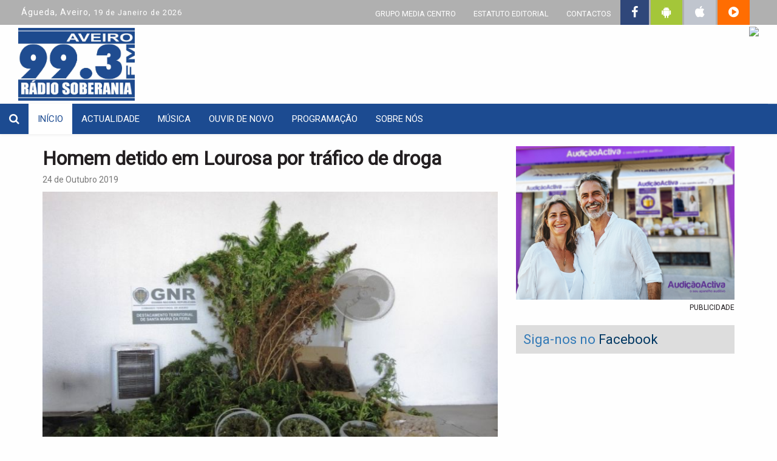

--- FILE ---
content_type: text/html; charset=UTF-8
request_url: https://www.radiosoberania.pt/noticias/homem-detido-em-lourosa-por-trafico-de-droga/
body_size: 7916
content:


<!DOCTYPE html>
<html lang="pt">
<head>
	<meta charset="utf-8">
	<meta http-equiv="Content-Language" content="pt" />
	<meta http-equiv="X-UA-Compatible" content="IE=Edge;chrome=1" />
	<meta name="viewport" content="width=device-width" />

	<meta name='robots' content='max-image-preview:large' />
<link rel='dns-prefetch' href='//maxcdn.bootstrapcdn.com' />
<link rel='dns-prefetch' href='//s.w.org' />
<link rel="alternate" type="application/rss+xml" title="Feed de comentários de Rádio Soberania &raquo; Homem detido em Lourosa por tráfico de droga" href="https://www.radiosoberania.pt/noticias/homem-detido-em-lourosa-por-trafico-de-droga/feed/" />
<script type="text/javascript">
window._wpemojiSettings = {"baseUrl":"https:\/\/s.w.org\/images\/core\/emoji\/13.1.0\/72x72\/","ext":".png","svgUrl":"https:\/\/s.w.org\/images\/core\/emoji\/13.1.0\/svg\/","svgExt":".svg","source":{"concatemoji":"https:\/\/www.radiosoberania.pt\/wp-includes\/js\/wp-emoji-release.min.js?ver=5.9.2"}};
/*! This file is auto-generated */
!function(e,a,t){var n,r,o,i=a.createElement("canvas"),p=i.getContext&&i.getContext("2d");function s(e,t){var a=String.fromCharCode;p.clearRect(0,0,i.width,i.height),p.fillText(a.apply(this,e),0,0);e=i.toDataURL();return p.clearRect(0,0,i.width,i.height),p.fillText(a.apply(this,t),0,0),e===i.toDataURL()}function c(e){var t=a.createElement("script");t.src=e,t.defer=t.type="text/javascript",a.getElementsByTagName("head")[0].appendChild(t)}for(o=Array("flag","emoji"),t.supports={everything:!0,everythingExceptFlag:!0},r=0;r<o.length;r++)t.supports[o[r]]=function(e){if(!p||!p.fillText)return!1;switch(p.textBaseline="top",p.font="600 32px Arial",e){case"flag":return s([127987,65039,8205,9895,65039],[127987,65039,8203,9895,65039])?!1:!s([55356,56826,55356,56819],[55356,56826,8203,55356,56819])&&!s([55356,57332,56128,56423,56128,56418,56128,56421,56128,56430,56128,56423,56128,56447],[55356,57332,8203,56128,56423,8203,56128,56418,8203,56128,56421,8203,56128,56430,8203,56128,56423,8203,56128,56447]);case"emoji":return!s([10084,65039,8205,55357,56613],[10084,65039,8203,55357,56613])}return!1}(o[r]),t.supports.everything=t.supports.everything&&t.supports[o[r]],"flag"!==o[r]&&(t.supports.everythingExceptFlag=t.supports.everythingExceptFlag&&t.supports[o[r]]);t.supports.everythingExceptFlag=t.supports.everythingExceptFlag&&!t.supports.flag,t.DOMReady=!1,t.readyCallback=function(){t.DOMReady=!0},t.supports.everything||(n=function(){t.readyCallback()},a.addEventListener?(a.addEventListener("DOMContentLoaded",n,!1),e.addEventListener("load",n,!1)):(e.attachEvent("onload",n),a.attachEvent("onreadystatechange",function(){"complete"===a.readyState&&t.readyCallback()})),(n=t.source||{}).concatemoji?c(n.concatemoji):n.wpemoji&&n.twemoji&&(c(n.twemoji),c(n.wpemoji)))}(window,document,window._wpemojiSettings);
</script>
<style type="text/css">
img.wp-smiley,
img.emoji {
	display: inline !important;
	border: none !important;
	box-shadow: none !important;
	height: 1em !important;
	width: 1em !important;
	margin: 0 0.07em !important;
	vertical-align: -0.1em !important;
	background: none !important;
	padding: 0 !important;
}
</style>
	<link rel='stylesheet' id='wp-block-library-css'  href='https://www.radiosoberania.pt/wp-includes/css/dist/block-library/style.min.css?ver=5.9.2' type='text/css' media='all' />
<style id='global-styles-inline-css' type='text/css'>
body{--wp--preset--color--black: #000000;--wp--preset--color--cyan-bluish-gray: #abb8c3;--wp--preset--color--white: #ffffff;--wp--preset--color--pale-pink: #f78da7;--wp--preset--color--vivid-red: #cf2e2e;--wp--preset--color--luminous-vivid-orange: #ff6900;--wp--preset--color--luminous-vivid-amber: #fcb900;--wp--preset--color--light-green-cyan: #7bdcb5;--wp--preset--color--vivid-green-cyan: #00d084;--wp--preset--color--pale-cyan-blue: #8ed1fc;--wp--preset--color--vivid-cyan-blue: #0693e3;--wp--preset--color--vivid-purple: #9b51e0;--wp--preset--gradient--vivid-cyan-blue-to-vivid-purple: linear-gradient(135deg,rgba(6,147,227,1) 0%,rgb(155,81,224) 100%);--wp--preset--gradient--light-green-cyan-to-vivid-green-cyan: linear-gradient(135deg,rgb(122,220,180) 0%,rgb(0,208,130) 100%);--wp--preset--gradient--luminous-vivid-amber-to-luminous-vivid-orange: linear-gradient(135deg,rgba(252,185,0,1) 0%,rgba(255,105,0,1) 100%);--wp--preset--gradient--luminous-vivid-orange-to-vivid-red: linear-gradient(135deg,rgba(255,105,0,1) 0%,rgb(207,46,46) 100%);--wp--preset--gradient--very-light-gray-to-cyan-bluish-gray: linear-gradient(135deg,rgb(238,238,238) 0%,rgb(169,184,195) 100%);--wp--preset--gradient--cool-to-warm-spectrum: linear-gradient(135deg,rgb(74,234,220) 0%,rgb(151,120,209) 20%,rgb(207,42,186) 40%,rgb(238,44,130) 60%,rgb(251,105,98) 80%,rgb(254,248,76) 100%);--wp--preset--gradient--blush-light-purple: linear-gradient(135deg,rgb(255,206,236) 0%,rgb(152,150,240) 100%);--wp--preset--gradient--blush-bordeaux: linear-gradient(135deg,rgb(254,205,165) 0%,rgb(254,45,45) 50%,rgb(107,0,62) 100%);--wp--preset--gradient--luminous-dusk: linear-gradient(135deg,rgb(255,203,112) 0%,rgb(199,81,192) 50%,rgb(65,88,208) 100%);--wp--preset--gradient--pale-ocean: linear-gradient(135deg,rgb(255,245,203) 0%,rgb(182,227,212) 50%,rgb(51,167,181) 100%);--wp--preset--gradient--electric-grass: linear-gradient(135deg,rgb(202,248,128) 0%,rgb(113,206,126) 100%);--wp--preset--gradient--midnight: linear-gradient(135deg,rgb(2,3,129) 0%,rgb(40,116,252) 100%);--wp--preset--duotone--dark-grayscale: url('#wp-duotone-dark-grayscale');--wp--preset--duotone--grayscale: url('#wp-duotone-grayscale');--wp--preset--duotone--purple-yellow: url('#wp-duotone-purple-yellow');--wp--preset--duotone--blue-red: url('#wp-duotone-blue-red');--wp--preset--duotone--midnight: url('#wp-duotone-midnight');--wp--preset--duotone--magenta-yellow: url('#wp-duotone-magenta-yellow');--wp--preset--duotone--purple-green: url('#wp-duotone-purple-green');--wp--preset--duotone--blue-orange: url('#wp-duotone-blue-orange');--wp--preset--font-size--small: 13px;--wp--preset--font-size--medium: 20px;--wp--preset--font-size--large: 36px;--wp--preset--font-size--x-large: 42px;}.has-black-color{color: var(--wp--preset--color--black) !important;}.has-cyan-bluish-gray-color{color: var(--wp--preset--color--cyan-bluish-gray) !important;}.has-white-color{color: var(--wp--preset--color--white) !important;}.has-pale-pink-color{color: var(--wp--preset--color--pale-pink) !important;}.has-vivid-red-color{color: var(--wp--preset--color--vivid-red) !important;}.has-luminous-vivid-orange-color{color: var(--wp--preset--color--luminous-vivid-orange) !important;}.has-luminous-vivid-amber-color{color: var(--wp--preset--color--luminous-vivid-amber) !important;}.has-light-green-cyan-color{color: var(--wp--preset--color--light-green-cyan) !important;}.has-vivid-green-cyan-color{color: var(--wp--preset--color--vivid-green-cyan) !important;}.has-pale-cyan-blue-color{color: var(--wp--preset--color--pale-cyan-blue) !important;}.has-vivid-cyan-blue-color{color: var(--wp--preset--color--vivid-cyan-blue) !important;}.has-vivid-purple-color{color: var(--wp--preset--color--vivid-purple) !important;}.has-black-background-color{background-color: var(--wp--preset--color--black) !important;}.has-cyan-bluish-gray-background-color{background-color: var(--wp--preset--color--cyan-bluish-gray) !important;}.has-white-background-color{background-color: var(--wp--preset--color--white) !important;}.has-pale-pink-background-color{background-color: var(--wp--preset--color--pale-pink) !important;}.has-vivid-red-background-color{background-color: var(--wp--preset--color--vivid-red) !important;}.has-luminous-vivid-orange-background-color{background-color: var(--wp--preset--color--luminous-vivid-orange) !important;}.has-luminous-vivid-amber-background-color{background-color: var(--wp--preset--color--luminous-vivid-amber) !important;}.has-light-green-cyan-background-color{background-color: var(--wp--preset--color--light-green-cyan) !important;}.has-vivid-green-cyan-background-color{background-color: var(--wp--preset--color--vivid-green-cyan) !important;}.has-pale-cyan-blue-background-color{background-color: var(--wp--preset--color--pale-cyan-blue) !important;}.has-vivid-cyan-blue-background-color{background-color: var(--wp--preset--color--vivid-cyan-blue) !important;}.has-vivid-purple-background-color{background-color: var(--wp--preset--color--vivid-purple) !important;}.has-black-border-color{border-color: var(--wp--preset--color--black) !important;}.has-cyan-bluish-gray-border-color{border-color: var(--wp--preset--color--cyan-bluish-gray) !important;}.has-white-border-color{border-color: var(--wp--preset--color--white) !important;}.has-pale-pink-border-color{border-color: var(--wp--preset--color--pale-pink) !important;}.has-vivid-red-border-color{border-color: var(--wp--preset--color--vivid-red) !important;}.has-luminous-vivid-orange-border-color{border-color: var(--wp--preset--color--luminous-vivid-orange) !important;}.has-luminous-vivid-amber-border-color{border-color: var(--wp--preset--color--luminous-vivid-amber) !important;}.has-light-green-cyan-border-color{border-color: var(--wp--preset--color--light-green-cyan) !important;}.has-vivid-green-cyan-border-color{border-color: var(--wp--preset--color--vivid-green-cyan) !important;}.has-pale-cyan-blue-border-color{border-color: var(--wp--preset--color--pale-cyan-blue) !important;}.has-vivid-cyan-blue-border-color{border-color: var(--wp--preset--color--vivid-cyan-blue) !important;}.has-vivid-purple-border-color{border-color: var(--wp--preset--color--vivid-purple) !important;}.has-vivid-cyan-blue-to-vivid-purple-gradient-background{background: var(--wp--preset--gradient--vivid-cyan-blue-to-vivid-purple) !important;}.has-light-green-cyan-to-vivid-green-cyan-gradient-background{background: var(--wp--preset--gradient--light-green-cyan-to-vivid-green-cyan) !important;}.has-luminous-vivid-amber-to-luminous-vivid-orange-gradient-background{background: var(--wp--preset--gradient--luminous-vivid-amber-to-luminous-vivid-orange) !important;}.has-luminous-vivid-orange-to-vivid-red-gradient-background{background: var(--wp--preset--gradient--luminous-vivid-orange-to-vivid-red) !important;}.has-very-light-gray-to-cyan-bluish-gray-gradient-background{background: var(--wp--preset--gradient--very-light-gray-to-cyan-bluish-gray) !important;}.has-cool-to-warm-spectrum-gradient-background{background: var(--wp--preset--gradient--cool-to-warm-spectrum) !important;}.has-blush-light-purple-gradient-background{background: var(--wp--preset--gradient--blush-light-purple) !important;}.has-blush-bordeaux-gradient-background{background: var(--wp--preset--gradient--blush-bordeaux) !important;}.has-luminous-dusk-gradient-background{background: var(--wp--preset--gradient--luminous-dusk) !important;}.has-pale-ocean-gradient-background{background: var(--wp--preset--gradient--pale-ocean) !important;}.has-electric-grass-gradient-background{background: var(--wp--preset--gradient--electric-grass) !important;}.has-midnight-gradient-background{background: var(--wp--preset--gradient--midnight) !important;}.has-small-font-size{font-size: var(--wp--preset--font-size--small) !important;}.has-medium-font-size{font-size: var(--wp--preset--font-size--medium) !important;}.has-large-font-size{font-size: var(--wp--preset--font-size--large) !important;}.has-x-large-font-size{font-size: var(--wp--preset--font-size--x-large) !important;}
</style>
<link rel='stylesheet' id='wonderplugin-slider-css-css'  href='https://www.radiosoberania.pt/wp-content/plugins/wonderplugin-slider-lite/engine/wonderpluginsliderengine.css?ver=5.9.2' type='text/css' media='all' />
<link rel='stylesheet' id='bootstrap-css-css'  href='https://www.radiosoberania.pt/wp-content/themes/grupomediacentro/css/bootstrap.min.css' type='text/css' media='all' />
<link rel='stylesheet' id='bootstrap-theme-css'  href='https://www.radiosoberania.pt/wp-content/themes/grupomediacentro/css/bootstrap-theme.min.css' type='text/css' media='all' />
<link rel='stylesheet' id='bootstrap-fonts-css'  href='https://www.radiosoberania.pt/wp-content/themes/grupomediacentro/fonts/glyphicons-halflings-regular.ttf' type='text/css' media='all' />
<link rel='stylesheet' id='header-css'  href='https://www.radiosoberania.pt/wp-content/themes/grupomediacentro/css/header.css?ver=1.0.0' type='text/css' media='all' />
<link rel='stylesheet' id='blog-css'  href='https://www.radiosoberania.pt/wp-content/themes/grupomediacentro/css/blog.css?ver=1.0.0' type='text/css' media='all' />
<link rel='stylesheet' id='footer-css'  href='https://www.radiosoberania.pt/wp-content/themes/grupomediacentro/css/footer.css?ver=1.0.0' type='text/css' media='all' />
<link rel='stylesheet' id='font-awesome-css'  href='//maxcdn.bootstrapcdn.com/font-awesome/4.3.0/css/font-awesome.min.css?ver=5.9.2' type='text/css' media='all' />
<link rel='stylesheet' id='Roboto-css'  href='https://fonts.googleapis.com/css?family=Roboto&#038;ver=5.9.2' type='text/css' media='all' />
<script type='text/javascript' src='https://www.radiosoberania.pt/wp-includes/js/jquery/jquery.min.js?ver=3.6.0' id='jquery-core-js'></script>
<script type='text/javascript' src='https://www.radiosoberania.pt/wp-includes/js/jquery/jquery-migrate.min.js?ver=3.3.2' id='jquery-migrate-js'></script>
<script type='text/javascript' src='https://www.radiosoberania.pt/wp-content/plugins/wonderplugin-slider-lite/engine/wonderpluginsliderskins.js?ver=6.2' id='wonderplugin-slider-skins-script-js'></script>
<script type='text/javascript' src='https://www.radiosoberania.pt/wp-content/plugins/wonderplugin-slider-lite/engine/wonderpluginslider.js?ver=6.2' id='wonderplugin-slider-script-js'></script>
<link rel="https://api.w.org/" href="https://www.radiosoberania.pt/wp-json/" /><link rel="alternate" type="application/json" href="https://www.radiosoberania.pt/wp-json/wp/v2/posts/20536" /><link rel="EditURI" type="application/rsd+xml" title="RSD" href="https://www.radiosoberania.pt/xmlrpc.php?rsd" />
<link rel="wlwmanifest" type="application/wlwmanifest+xml" href="https://www.radiosoberania.pt/wp-includes/wlwmanifest.xml" /> 
<meta name="generator" content="WordPress 5.9.2" />
<link rel="canonical" href="https://www.radiosoberania.pt/noticias/homem-detido-em-lourosa-por-trafico-de-droga/" />
<link rel='shortlink' href='https://www.radiosoberania.pt/?p=20536' />
<link rel="alternate" type="application/json+oembed" href="https://www.radiosoberania.pt/wp-json/oembed/1.0/embed?url=https%3A%2F%2Fwww.radiosoberania.pt%2Fnoticias%2Fhomem-detido-em-lourosa-por-trafico-de-droga%2F" />
<link rel="alternate" type="text/xml+oembed" href="https://www.radiosoberania.pt/wp-json/oembed/1.0/embed?url=https%3A%2F%2Fwww.radiosoberania.pt%2Fnoticias%2Fhomem-detido-em-lourosa-por-trafico-de-droga%2F&#038;format=xml" />

	<meta name="author" content="DigitalRM">

	<meta property="fb:app_id" content="785675364957065"/>
	<meta property="fb:admins" content="100000414961354" />
	<meta property="og:url" content="https://www.radiosoberania.pt/noticias/homem-detido-em-lourosa-por-trafico-de-droga/" />
	<meta property="og:type" content="website" />

	
	<meta name="description" content="O Núcleo de Investigação Criminal da GNR de Santa Maria da Feira,deteve na terça-feira,um homem de 53 anos, por tráfico de estupefacientes, em Lourosa - Santa Maria da Feira.">
	<meta property="og:title" content="Homem detido em Lourosa por tráfico de droga" />
	<meta property="og:description" content="O Núcleo de Investigação Criminal da GNR de Santa Maria da Feira,deteve na terça-feira,um homem de 53 anos, por tráfico de estupefacientes, em Lourosa - Santa Maria da Feira." />
	<meta name="image" content="https://www.radiosoberania.pt/wp-content/uploads/2019/10/5db1cba59ce89_image.jpg">
	<meta property="og:image" content="https://www.radiosoberania.pt/wp-content/uploads/2019/10/5db1cba59ce89_image.jpg" />
	<meta property="og:site_name" content="Rádio Soberania - Águeda"/>
	<title>Rádio Soberania - Águeda</title>
	<link rel="shortcut icon" href="https://www.radiosoberania.pt/wp-content/themes/grupomediacentro/favicon.png" />

    <!-- Google tag (gtag.js) -->
    <script async src="https://www.googletagmanager.com/gtag/js?id=G-R0N66G9J36"></script>
    <script>
      window.dataLayer = window.dataLayer || [];
      function gtag(){dataLayer.push(arguments);}
      gtag('js', new Date());
    
      gtag('config', 'G-R0N66G9J36');
    </script>
	
</head>
<body>
	

<div class="container-fluid" style="margin-bottom: -10px;">
	<div class="row top-header" style="margin-top: -5px;">
				<div class='col-xs-4' style='padding-top: 15px; letter-spacing: 1px;'>
				<span style='font-size: 14px;'>Águeda, Aveiro, </span>                19 de Janeiro de 2026		</div>
				<div class='col-xs-8'>
				<ul class='list-inline top-header-list pull-right'>                <li class="list-inline-item">
                    <a href="https://www.radiosoberania.pt/grupo-media-centro">GRUPO MEDIA CENTRO</a>
                </li>
                <li class="list-inline-item">
                    <a href="https://www.radiosoberania.pt/estatuto-editorial">ESTATUTO EDITORIAL</a>
                </li>
                <li class="list-inline-item">
                    <a href="https://www.radiosoberania.pt/contactos">CONTACTOS</a>
                </li>
                <li style="background-color: #2F477A;">
                    <a href="https://pt-pt.facebook.com/radiosoberania99.3/" target="_blank">
                        <i class="fa fa-facebook" style="font-size: 20px; padding: 5px;" title="siga-nos no Facebook"></i>
                    </a>
                </li> 
                <li style="background-color: #A4C639;">
                    <a href="https://play.google.com/store/apps/details?id=pt.abss.RadioSoberania" target="_blank" title="Instalar a Apps para Android">
                        <i class="fa fa-android" style="font-size: 20px; padding: 5px;"></i>
                    </a>
                </li>
				<li style="background-color: #C0C5CE;">
                    <a href="https://itunes.apple.com/us/app/r%C3%A1dio-soberania/id1137750612" target="_blank" title="Instalar a Apps para Apple">
                        <i class="fa fa-apple" style="font-size: 20px; padding: 5px;"></i>
                    </a>
                </li>
				<li style="background-color: #FF6D02;">
                    <a href="javascript:window.open('http://radiosoberania.pt/player/digitalrm.html','mypopuptitle','width=370,height=470')" title="Ouvir rádio online"> 
						<i class="fa fa-play-circle" style="font-size: 20px; padding: 5px;"></i> 
					</a>
                </li>
            </ul>
		</div>
	</div>
	<div class="row overflow-hidden" style="height: 130px; max-height: 130px;">
		<div class="col-md-12 col-xs-12">
				<div class='col-md-6 col-xs-12' style='padding-top: 5px;'>            
    			<a href="https://www.radiosoberania.pt">
    				<img id="site-logo" src="https://www.radiosoberania.pt/wp-content/themes/grupomediacentro/images/logo_soberania.jpg" alt="Rádio Soberania - Águeda">
    			</a>
            </div>
            <div class="col-md-6 col-xs-12" align="right">
					<!-- ################ SCRIPT NO AR ##################### -->
					<!--<iframe src="http://regionaldocentro.dyndns.info/locutores.asp" name="principal" width="320px" marginwidth="0" height="140px" marginheight="0" scrolling="No" frameborder="0" id="principal"></iframe>
					-->
					<a href="javascript:window.open('http://radiosoberania.pt/player/digitalrm.html','mypopuptitle','width=370,height=470')" title="Ouvir rádio online"> 
						<img src="https://www.radioregionalcentro.com/wp-content/themes/grupomediacentro/images/banner_topo.jpg" />
					</a>
            </div>
		</div>
	</div>
</div>	

<div id="nav-siteo" class="navbar navbar-default" role="navigation" style="margin-top: 0px; padding: 0px; padding-top: 0px;">
	<div class="container-fluid">
		<div class="navbar-header">
			<a class="navbar-brand" href="javascript:toggleSearch();"><i class="fa fa-search"></i></a>
			<button type="button" class="navbar-toggle" data-toggle="collapse" data-target=".navbar-menubuilder">
				<span class="sr-only">Toggle navigation</span>
				<span class="icon-bar"></span>
				<span class="icon-bar"></span>
				<span class="icon-bar"></span>
			</button>
    	</div>
    	<div class="collapse navbar-collapse navbar-menubuilder">
    		<ul class="nav navbar-nav navbar-left">
    			<li class="active"><a href="https://www.radiosoberania.pt">INÍCIO</a></li>
    			<li class="page_item page-item-9845"><a href="https://www.radiosoberania.pt/noticias/">Actualidade</a></li>
<li class="page_item page-item-9848"><a href="https://www.radiosoberania.pt/musica/">Música</a></li>
<li class="page_item page-item-285"><a href="https://www.radiosoberania.pt/ouvir-de-novo/">Ouvir de Novo</a></li>
<li class="page_item page-item-10158"><a href="https://www.radiosoberania.pt/programacao/">Programação</a></li>
<li class="page_item page-item-177"><a href="https://www.radiosoberania.pt/sobre-nos/">Sobre nós</a></li>
				
    		</ul>
    		<div class="pull-right" id="logo-on-top" style="display: none;padding-top: 5px;vertical-align: middle">
	    		<img style="height: 45px; width: auto;" src="https://www.radiosoberania.pt/wp-content/themes/grupomediacentro/images/soberania_logo_50px.png" alt="Rádio Soberania - Águeda" title="Rádio Soberania - Águeda" />
    		</div>
    	</div>
    </div>
</div>
<div id="search" class="container-fluid">
    <div class="row">
        <div class="col-xs-12">
            <form class="form-horizontal" role="form" action="https://www.radiosoberania.pt/pesquisar" method="GET">
                <div class="form-group">
                    <label class="sr-only" for="s">Pesquisar</label>
                    <div class="search">
                        <div class="input-group input-group-lg">
                            <input type="text" class="form-control input-lg" id="pesquisar" name="pesquisar" placeholder="Pesquisar notícia" required>
                            <span class="input-group-btn">
                                <button class="btn btn-default btn-lg" type="submit">Pesquisar</button>
                            </span>
                        </div>
                    </div>
                </div>
            </form>
        </div>
    </div>
</div>
	<br>

<div class="container">
	<div class="row">
		<div class="col-md-8 col-xs-12 col-sm-12">
			<h2 class="new-detail-title">Homem detido em Lourosa por tráfico de droga</h2>
<small class="new-time text-muted">24 de Outubro 2019</small>

			<img class="img-responsive new-image-detail" src="https://www.radiosoberania.pt/wp-content/uploads/2019/10/5db1cba59ce89_image.jpg">
	<!-- Go to www.addthis.com/dashboard to customize your tools -->
<script type="text/javascript" src="//s7.addthis.com/js/300/addthis_widget.js#pubid=ra-57ea4bfdd56bc2f7"></script>

<!-- Go to www.addthis.com/dashboard to customize your tools -->
<div class="addthis_inline_share_toolbox_3xbp"></div>
            
<!--
<ul class="list-inline social-list">
	<li class="list-inline-item">
		<a href="https://www.facebook.com/dialog/share?app_id=785675364957065&display=popup&href=https://www.radiosoberania.pt/noticias/homem-detido-em-lourosa-por-trafico-de-droga/&redirect_uri=https://www.radiosoberania.pt/noticias/homem-detido-em-lourosa-por-trafico-de-droga/">
	    	<img class="share-icon" src="https://www.radiosoberania.pt/wp-content/themes/grupomediacentro/images/facebook.png">
	    </a>
	</li>
	<li class="list-inline-item no-padding no-margin">
		<a href="https://twitter.com/intent/tweet?text=Homem detido em Lourosa por tráfico de droga https://www.radiosoberania.pt/noticias/homem-detido-em-lourosa-por-trafico-de-droga/">
			<img class="share-icon" src="https://www.radiosoberania.pt/wp-content/themes/grupomediacentro/images/twitter.png">
		</a>
	</li>
	<li class="list-inline-item">
		<a href="mailto:?Subject=Homem detido em Lourosa por tráfico de droga&Body=https://www.radiosoberania.pt/noticias/homem-detido-em-lourosa-por-trafico-de-droga/">
	    	<img class="share-icon" src="https://www.radiosoberania.pt/wp-content/themes/grupomediacentro/images/mail.png">
	    </a>
	</li>
</ul>
-->
<div class="new-detail-text"><p>O Núcleo de Investigação Criminal da GNR de Santa Maria da Feira,deteve na terça-feira,um homem de 53 anos, por tráfico de estupefacientes, em Lourosa &#8211; Santa Maria da Feira.<u></u><u></u></p>
<p>No âmbito de uma investigação que decorria há três meses pelo crime de tráfico de estupefacientes, os militares conseguiram apurar que o suspeito cultivava plantas de cannabis no seu quintal e num anexo fechado em forma de estufa, reservando ainda uma divisão do seu domicílio que servia de local de secagem. Na sequência das diligências realizadas, foi cumprido um mandado de busca domiciliária que culminou na apreensão de 3 500 doses de canábis, 25 plantas de cannabis e diversos equipamentos afetos ao seu cultivo.<u></u><u></u></p>
<p>O detido foi presente ao Tribunal Judicial de Santa Maria da Feira tendo ficado sujeito à medida de coação de apresentações semanais no posto policial da sua área de residência.</p>
</div>		</div>
		<div class="col-md-4 col-xs-12 col-sm-12">
			
<div class="container-fluid">
	<div class="row">
		<div id="pCarousel" class="carousel slide" data-ride="carousel">
			<div class="carousel-inner" role="listbox">
													<div class="item active">
						<a href=" https://www.radiosoberania.pt/noticias/audicaoactiva-solucoes-auditivas-personalizadas-em-todo-o-pais/" target="_blank">
							<img class="img-responsive pub-image" src="https://www.radiosoberania.pt/wp-content/uploads/2025/10/Img_Radio-Soberania-2-1.jpg" alt="">
						</a>
					</div>
													<div class="item ">
						<a href="" target="_blank">
							<img class="img-responsive pub-image" src="https://www.radiosoberania.pt/wp-content/uploads/2018/07/app-radio-soberania0.jpg" alt="">
						</a>
					</div>
													<div class="item ">
						<a href="" target="_blank">
							<img class="img-responsive pub-image" src="https://www.radiosoberania.pt/wp-content/uploads/2018/07/app-radio-soberania.jpg" alt="">
						</a>
					</div>
							</div>
		</div>
		<small id="pub-string" class="pull-right" style="margin-top: 5px">PUBLICIDADE</small>	
	</div>
	
	<br/>
	
	<div class="row">
			<div class="bolsa-box">
				<a href="https://www.radiosoberania.pt/opiniao" style="font-size: 22px; text-decoration: none;">
					<span class="font-size-22">Siga-nos no <span class="opinion-blue">Facebook</span></span>
				</a>
			</div>
			<!-- PAGE FACEBOOK PLUGIN -->
				<iframe src='https://www.facebook.com/plugins/page.php?href=https%3A%2F%2Fwww.facebook.com%2Fradiosoberania99.3&tabs=timeline&width=360&height=685&small_header=false&adapt_container_width=true&hide_cover=false&show_facepile=true&appId' width='360' height='685' style='border:none;overflow:hidden' scrolling='no' frameborder='0' allowTransparency='true' allow='encrypted-media'></iframe>	</div>
	
	<br/>
	
	<div class="row">
			<div class="bolsa-box">
				<a href="https://www.radiosoberania.pt/os-nossos-jornais" style="font-size: 22px; text-decoration: none;">
					<span class="font-size-22">Os nossos <span class="opinion-blue">Jornais</span></span>
				</a>
			</div>		
			<div id="pCarousel" class="carousel slide" data-ride="carousel">
			<div class="carousel-inner" role="listbox">
													<div class="item active">
						<a href="https://www.radiosoberania.pt/os-nossos-jornais/jornal-terras-de-sico/">
							<img class="img-responsive pub-image" src="https://www.radioregionalcentro.pt/capas/sico.jpg" alt="">
						</a>
					</div>
													<div class="item ">
						<a href="https://www.radiosoberania.pt/os-nossos-jornais/o-despertar/">
							<img class="img-responsive pub-image" src="https://www.radioregionalcentro.pt/capas/despertar.jpg" alt="">
						</a>
					</div>
													<div class="item ">
						<a href="https://www.radiosoberania.pt/os-nossos-jornais/campeao-das-provincias/">
							<img class="img-responsive pub-image" src="https://www.radioregionalcentro.pt/capas/campeao.jpg" alt="">
						</a>
					</div>
													<div class="item ">
						<a href="https://www.radiosoberania.pt/os-nossos-jornais/noticias-de-vouzela/">
							<img class="img-responsive pub-image" src="https://www.radioregionalcentro.pt/capas/noticiasdevouzela.jpg" alt="">
						</a>
					</div>
													<div class="item ">
						<a href="https://www.radiosoberania.pt/os-nossos-jornais/jornal-beira-vouga/">
							<img class="img-responsive pub-image" src="https://www.radioregionalcentro.pt/capas/beiravouga.jpg" alt="">
						</a>
					</div>
							</div>
		</div>		
	</div>
	
	<!--
	<hr class="line">
<h4>Santa Maria da Feira revive a Festa das Fogaceiras</h4>
<hr class="line">
<div class="row">
	<div id="capa-carousel" class="carousel slide" data-ride="carousel">
		<div class="carousel-inner" role="listbox">
	
			<div class="item active">
				<a href="" target="_blank">
					<img class="img-responsive pub-image" src="" alt="">
				</a>
			</div>
		</div>
	</div>
</div>
<hr class="line">
<h4 class="pull-right">&#8220;Desfiles de Portugal no Coração da Bairrada&#8221; de volta a Oliveira do Bairro</h4>
<hr class="line">
<div class="row">

	<div id="capa-ant-carousel" class="carousel slide" data-ride="carousel">
		<div class="carousel-inner" role="listbox">
	
			<div class="item active">
				<a href="" target="_blank">
					<img class="img-responsive pub-image" src="" alt="">
				</a>
			</div>
					</div>
	</div>

</div>
	-->
</div>
			
<div class="bolsa-box" style="margin-top: 10px">
	<span class="font-size-18">Últimas <span class="opinion-blue">Notícias</span></span>
</div>
<table class="table table-hover">
	<tbody>
				<tr>
			<td class="last-new-item">
				<a href="https://www.radiosoberania.pt/noticias/santa-maria-da-feira-revive-a-festa-das-fogaceiras/">
					<h5 class="last-news-title">Santa Maria da Feira revive a Festa das Fogaceiras</h5>
					<small class="last-new-time text-muted">16 de Janeiro 2026</small>
				</a>
		 	</td>
		</tr>
				<tr>
			<td class="last-new-item">
				<a href="https://www.radiosoberania.pt/noticias/desfiles-de-portugal-no-coracao-da-bairrada-de-volta-a-oliveira-do-bairro/">
					<h5 class="last-news-title">&#8220;Desfiles de Portugal no Coração da Bairrada&#8221; de volta a Oliveira do Bairro</h5>
					<small class="last-new-time text-muted">16 de Janeiro 2026</small>
				</a>
		 	</td>
		</tr>
				<tr>
			<td class="last-new-item">
				<a href="https://www.radiosoberania.pt/noticias/ordem-dos-psicologos-lanca-video-para-ajudar-a-explicar-o-divorcio-as-criancas/">
					<h5 class="last-news-title">Ordem dos Psicólogos lança vídeo para ajudar a explicar o divórcio às crianças</h5>
					<small class="last-new-time text-muted">16 de Janeiro 2026</small>
				</a>
		 	</td>
		</tr>
				<tr>
			<td class="last-new-item">
				<a href="https://www.radiosoberania.pt/noticias/sever-do-vouga-colheita-de-sangue-em-couto-de-esteves-2/">
					<h5 class="last-news-title">Sever do Vouga: Colheita de sangue em Couto de Esteves</h5>
					<small class="last-new-time text-muted">16 de Janeiro 2026</small>
				</a>
		 	</td>
		</tr>
				<tr>
			<td class="last-new-item">
				<a href="https://www.radiosoberania.pt/noticias/car-de-anadia-recebe-trofeu-internacional-de-pista-artur-lopes/">
					<h5 class="last-news-title">CAR de Anadia recebe Troféu Internacional de Pista Artur Lopes</h5>
					<small class="last-new-time text-muted">16 de Janeiro 2026</small>
				</a>
		 	</td>
		</tr>
				<tr>
			<td class="last-new-item">
				<a href="https://www.radiosoberania.pt/noticias/sara-santos-e-rui-pereira-em-concerto-no-museu-municipal-da-murtosa/">
					<h5 class="last-news-title">Sara Santos e Rui Pereira em concerto no Museu Municipal da Murtosa</h5>
					<small class="last-new-time text-muted">16 de Janeiro 2026</small>
				</a>
		 	</td>
		</tr>
			</tbody>
</table>		</div>
	</div>
</div>


<br/>
	<div class="container-fluid centered" style="background-color: #1C4B91; color: #ffffff;">			
	
		<div class="row" style="padding-top: 10px;">
		  <ul class="list-inline footer-links">
		    <li class="list-inline-item">
		      As nossas rádios
		    </li>
		    <li> | </li>
		    <li class="list-inline-item footer-links">
		      <a href="https://www.radioregionalcentro.pt/" target="_blank">REGIONAL DO CENTRO</a>
		    </li>
		    <li> | </li>
		    <li class="list-inline-item footer-links">
		      <a href="http://www.radiofadodecoimbra.pt" target="_blank">FADO DE COIMBRA (online)</a>
		    </li>
		    <li> | </li>
			<li class="list-inline-item footer-links">
		      <a href="http://radiobotareu.pt/" target="_blank">BOTAREU</a>
		    </li>
		    <li> | </li>
			<li class="list-inline-item footer-links">
		      <a href="https://www.radiosoberania.pt/" target="_blank">SOBERANIA</a>
		    </li>		    
		    <li> | </li>
		    <li class="list-inline-item footer-links">
		      <a href="http://www.radiosaudade.pt/" target="_blank">SAUDADE (online)</a>
		    </li>
		  </ul>
		</div>
		<div class="row">
		  <div class="col-md-12 centered">
		    <h4 class="text-muted direitos-reservados">Todos os direitos reservados &bull; Rádio Soberania - Águeda</h4>
		    <address>
		      Rua José Sucena nº120, 3º andar Águeda, Aveiro, Portugal
		     </address>
		    <p class="pull-center text-muted">
			  <a href="http://www.digitalrm.pt/" target="_blank" style="color: #FFF; text-decoration: none;">
				<small>Powered by</small> DIGITAL <span style="color:red">RM</span>
				</a>
			</p>
		  </div>
		</div>
	 </div>    

	<script type='text/javascript' src='https://www.radiosoberania.pt/wp-content/themes/grupomediacentro/js/bootstrap.min.js' id='bootstrap-js-js'></script>
<script type='text/javascript' src='https://www.radiosoberania.pt/wp-content/themes/grupomediacentro/js/my-scripts.js' id='my-js-js'></script>
</body>
</html>